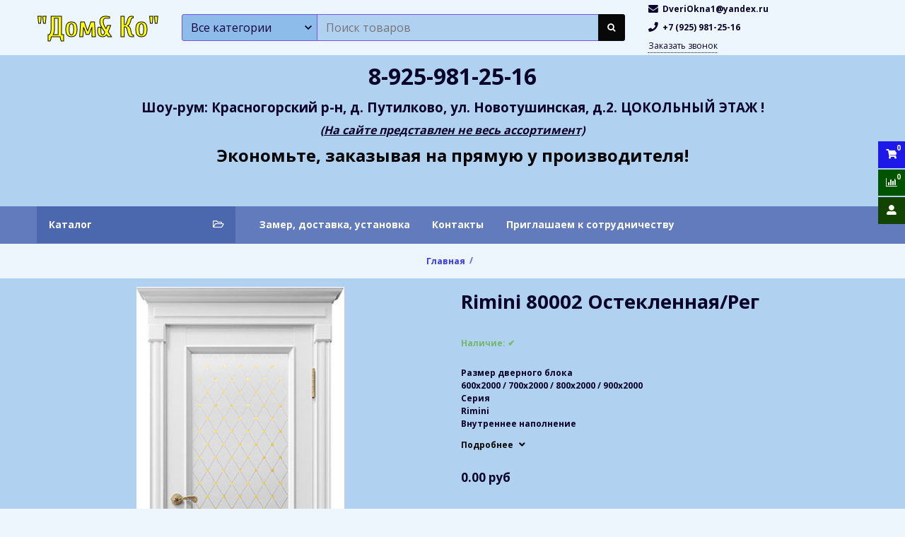

--- FILE ---
content_type: text/css
request_url: https://static.insales-cdn.com/assets/1/4022/1429430/1753178602/theme.css
body_size: 329
content:
@charset "UTF-8";
/* line 1, theme.scss */
.menu_layout_is-nav-header .menu_more > .menu-item > .menu-item__controls .menu-link {
  height: auto !important; }

/* указать свой шрифт */
/*
body, button, input, select, textarea {
  --font-family-primary-theme: sans-serif;
}
*/
/* line 11, theme.scss */
.product-labels__label {
  background: white !important;
  color: red !important; }

/* line 16, theme.scss */
.menu-item__controls > a[href="/collection/rasprodazha"] {
  color: red; }

/* line 17, theme.scss */
.menu-item__controls > a[href="/collection/novinki"] {
  color: green; }

/* line 18, theme.scss */
.collection-card__title > a[href="/collection/rasprodazha"] {
  color: red; }

/* line 19, theme.scss */
.collection-card__title > a[href="/collection/novinki"] {
  color: green; }

/* line 20, theme.scss */
.logotype-link {
  color: yellow;
  -webkit-text-stroke: 1px black; }

/* line 24, theme.scss */
.menu-item_layout_sidebar-default .menu-item__controls {
  padding: 0.4rem 1rem; }

/* line 28, theme.scss */
.header-widget-cart {
  display: none !important; }
